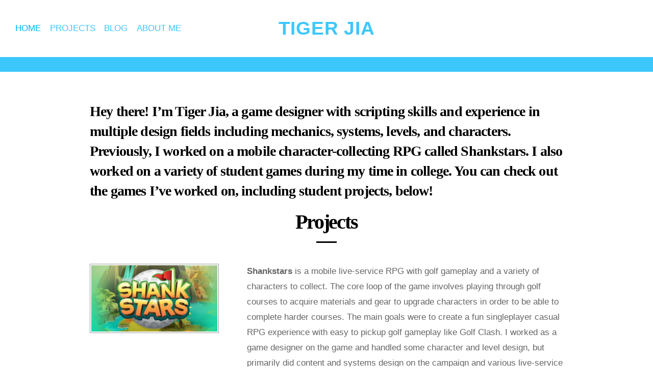

--- FILE ---
content_type: text/html; charset=UTF-8
request_url: https://tigerjia.com/
body_size: 19000
content:
<!DOCTYPE html><html lang="en-US"><head><script data-no-optimize="1">var litespeed_docref=sessionStorage.getItem("litespeed_docref");litespeed_docref&&(Object.defineProperty(document,"referrer",{get:function(){return litespeed_docref}}),sessionStorage.removeItem("litespeed_docref"));</script> <meta charset="UTF-8"> <script type="litespeed/javascript">(function(html){html.className=html.className.replace(/\bno-js\b/,'js');if(html.classList){html.classList.add('js')}else{html.className+=' js'}})(document.documentElement)</script><meta name='robots' content='index, follow, max-image-preview:large, max-snippet:-1, max-video-preview:-1' /><title>Home - Tiger Jia</title><meta name="description" content="Hi, I&#039;m Tiger Jia, a generalist game designer. This is a portfolio of professional and student game projects I&#039;ve worked on." /><link rel="canonical" href="https://tigerjia.com/" /><meta property="og:locale" content="en_US" /><meta property="og:type" content="website" /><meta property="og:title" content="Home - Tiger Jia" /><meta property="og:description" content="Hi, I&#039;m Tiger Jia, a generalist game designer. This is a portfolio of professional and student game projects I&#039;ve worked on." /><meta property="og:url" content="https://tigerjia.com/" /><meta property="og:site_name" content="Tiger Jia" /><meta property="article:modified_time" content="2024-10-30T23:21:06+00:00" /><meta name="twitter:card" content="summary_large_image" /> <script type="application/ld+json" class="yoast-schema-graph">{"@context":"https://schema.org","@graph":[{"@type":"WebPage","@id":"https://tigerjia.com/","url":"https://tigerjia.com/","name":"Home - Tiger Jia","isPartOf":{"@id":"https://tigerjia.com/#website"},"datePublished":"2017-08-04T01:40:54+00:00","dateModified":"2024-10-30T23:21:06+00:00","description":"Hi, I'm Tiger Jia, a generalist game designer. This is a portfolio of professional and student game projects I've worked on.","breadcrumb":{"@id":"https://tigerjia.com/#breadcrumb"},"inLanguage":"en-US","potentialAction":[{"@type":"ReadAction","target":["https://tigerjia.com/"]}]},{"@type":"BreadcrumbList","@id":"https://tigerjia.com/#breadcrumb","itemListElement":[{"@type":"ListItem","position":1,"name":"Home"}]},{"@type":"WebSite","@id":"https://tigerjia.com/#website","url":"https://tigerjia.com/","name":"Tiger Jia","description":"A portfolio of my projects","potentialAction":[{"@type":"SearchAction","target":{"@type":"EntryPoint","urlTemplate":"https://tigerjia.com/?s={search_term_string}"},"query-input":"required name=search_term_string"}],"inLanguage":"en-US"}]}</script> <link rel='dns-prefetch' href='//fonts.googleapis.com' /><link rel="alternate" type="application/rss+xml" title="Tiger Jia &raquo; Feed" href="https://tigerjia.com/feed/" /><link rel="alternate" type="application/rss+xml" title="Tiger Jia &raquo; Comments Feed" href="https://tigerjia.com/comments/feed/" /><style id="litespeed-ccss">ul{box-sizing:border-box}.entry-content{counter-reset:footnotes}:root{--wp--preset--font-size--normal:16px;--wp--preset--font-size--huge:42px}body{--wp--preset--color--black:#000;--wp--preset--color--cyan-bluish-gray:#abb8c3;--wp--preset--color--white:#fff;--wp--preset--color--pale-pink:#f78da7;--wp--preset--color--vivid-red:#cf2e2e;--wp--preset--color--luminous-vivid-orange:#ff6900;--wp--preset--color--luminous-vivid-amber:#fcb900;--wp--preset--color--light-green-cyan:#7bdcb5;--wp--preset--color--vivid-green-cyan:#00d084;--wp--preset--color--pale-cyan-blue:#8ed1fc;--wp--preset--color--vivid-cyan-blue:#0693e3;--wp--preset--color--vivid-purple:#9b51e0;--wp--preset--gradient--vivid-cyan-blue-to-vivid-purple:linear-gradient(135deg,rgba(6,147,227,1) 0%,#9b51e0 100%);--wp--preset--gradient--light-green-cyan-to-vivid-green-cyan:linear-gradient(135deg,#7adcb4 0%,#00d082 100%);--wp--preset--gradient--luminous-vivid-amber-to-luminous-vivid-orange:linear-gradient(135deg,rgba(252,185,0,1) 0%,rgba(255,105,0,1) 100%);--wp--preset--gradient--luminous-vivid-orange-to-vivid-red:linear-gradient(135deg,rgba(255,105,0,1) 0%,#cf2e2e 100%);--wp--preset--gradient--very-light-gray-to-cyan-bluish-gray:linear-gradient(135deg,#eee 0%,#a9b8c3 100%);--wp--preset--gradient--cool-to-warm-spectrum:linear-gradient(135deg,#4aeadc 0%,#9778d1 20%,#cf2aba 40%,#ee2c82 60%,#fb6962 80%,#fef84c 100%);--wp--preset--gradient--blush-light-purple:linear-gradient(135deg,#ffceec 0%,#9896f0 100%);--wp--preset--gradient--blush-bordeaux:linear-gradient(135deg,#fecda5 0%,#fe2d2d 50%,#6b003e 100%);--wp--preset--gradient--luminous-dusk:linear-gradient(135deg,#ffcb70 0%,#c751c0 50%,#4158d0 100%);--wp--preset--gradient--pale-ocean:linear-gradient(135deg,#fff5cb 0%,#b6e3d4 50%,#33a7b5 100%);--wp--preset--gradient--electric-grass:linear-gradient(135deg,#caf880 0%,#71ce7e 100%);--wp--preset--gradient--midnight:linear-gradient(135deg,#020381 0%,#2874fc 100%);--wp--preset--font-size--small:13px;--wp--preset--font-size--medium:20px;--wp--preset--font-size--large:36px;--wp--preset--font-size--x-large:42px;--wp--preset--spacing--20:.44rem;--wp--preset--spacing--30:.67rem;--wp--preset--spacing--40:1rem;--wp--preset--spacing--50:1.5rem;--wp--preset--spacing--60:2.25rem;--wp--preset--spacing--70:3.38rem;--wp--preset--spacing--80:5.06rem;--wp--preset--shadow--natural:6px 6px 9px rgba(0,0,0,.2);--wp--preset--shadow--deep:12px 12px 50px rgba(0,0,0,.4);--wp--preset--shadow--sharp:6px 6px 0px rgba(0,0,0,.2);--wp--preset--shadow--outlined:6px 6px 0px -3px rgba(255,255,255,1),6px 6px rgba(0,0,0,1);--wp--preset--shadow--crisp:6px 6px 0px rgba(0,0,0,1)}.has-black-color{color:var(--wp--preset--color--black)!important}html,body,div,h1,h2,p,ul,li,a,img,span,strong{margin:0;padding:0}img{border:0}img{max-width:100%;height:auto}header,nav{display:block}body{font:1.05em/1.8em 'Open Sans',Arial,Helvetica,sans-serif;word-wrap:break-word;color:#656565;-webkit-font-smoothing:antialiased;-ms-text-size-adjust:100%;-moz-text-size-adjust:100%;-webkit-text-size-adjust:100%;text-size-adjust:100%}a{text-decoration:none;outline:0;color:#03c6ad}p{padding:0;margin:0 0 1.75em}ul{margin:0 0 1.4em 1.6em;padding:0}li{margin:0 0 1em;padding:0}h1,h2{font-family:'Poppins';line-height:1.4em;margin:0 0 .4em;word-wrap:normal;font-weight:600;color:#000}h1{font-size:2.4em;letter-spacing:-.05em}h2{font-size:2em;letter-spacing:-.03em}img,#pagewrap,.pagewidth,#headerwrap,#header,#main-nav,#body,#layout,#content,.col4-2{-moz-box-sizing:border-box;box-sizing:border-box}.pagewidth{width:1160px;max-width:100%;margin:0 auto}#body{max-width:100%;clear:both}#content{width:68%;float:left;padding:5% 0}.sidebar-none #content{width:100%;float:none}.col4-2{margin-left:3.2%;float:left}.col4-2{width:48.4%}.col4-2.first{margin-left:0;clear:left}#headerwrap{background-color:#fff;position:absolute;width:100%;left:0;top:0;z-index:100}#header{position:relative;padding:2.25em 30px 2.04em;width:auto}.social-wrap{position:absolute;top:50%;right:30px;-webkit-transform:translateY(-50%);-moz-transform:translateY(-50%);transform:translateY(-50%)}#site-logo{margin:0;padding:0;text-align:center;text-transform:uppercase;font-family:'Poppins',sans-serif;font-weight:600;font-size:2.2em;line-height:1em;letter-spacing:.02em;display:inline-block}#site-logo a{text-decoration:none}#site-description{background-color:#fff;color:#333;font:400 1em/1.5em 'Poppins',sans-serif;text-align:center;position:absolute;width:220px;top:100%;left:50%;margin:0 0 0 -130px;border:1px solid #03c6ad;padding:20px;border-width:1px;visibility:hidden;z-index:10}#site-description:after{content:'';border:10px solid transparent;border-bottom-color:#03c6ad;height:0;width:0;bottom:100%;position:absolute;left:50%;top:-20px;margin-left:-10px}#logo-wrap{text-align:center}#header .social-widget{display:inline-block;vertical-align:middle;margin-right:57px;margin-top:0}#main-nav{margin:0;padding:0;float:left;font-family:'Poppins',sans-serif;font-weight:500;position:absolute;left:30px;top:50%;z-index:1;width:100%;max-width:40%;-webkit-transform:translateY(-50%);-moz-transform:translateY(-50%);transform:translateY(-50%);padding-top:2em}#main-nav li{margin:0 .3em 0 0;padding:0;list-style:none;position:relative;display:inline-block}#main-nav a{color:inherit;display:block;padding:.2em 0 .2em .75em;margin:0;text-decoration:none;text-transform:uppercase;padding-bottom:2.15em}#main-nav>li:first-child>a{padding-left:0}#main-nav .current_page_item>a,#main-nav .current-menu-item>a{color:#03c6ad}#menu-icon,#menu-icon-close{display:none}#menu-icon{font-size:.9em}#menu-icon:before{content:"\e68e";font-family:themify;font-size:30px}.page-title{font-family:'Poppins';font-weight:600;font-size:4.2em;margin:.15em 0 .1em;letter-spacing:-.06em;text-transform:uppercase}.page-category-title-wrap{background-color:#1cccb5;padding:6.5% 5%;text-align:center;position:relative;color:#fff}.page-category-title-wrap .page-title{font-family:'Poppins';font-weight:600;font-size:4.2em;color:#fff;margin:.15em 0 .1em;letter-spacing:-.06em;text-transform:uppercase;position:relative;z-index:3}.category-title-overlay{background-color:#1cccb5;opacity:.7;position:absolute;width:100%;height:100%;left:0;top:0;z-index:1}.page.sidebar-none:not(.has-builder) #content{padding-left:10%;padding-right:10%}.clearfix:after,#body:after,#main-nav:after,#content:after{content:"";display:table;clear:both}@media screen and (max-width:1200px){body #pagewrap{max-width:100%}.pagewidth{max-width:96%}}@media screen and (max-width:1200px){#headerwrap #header{height:auto;padding:1em 0}#headerwrap .social-wrap{position:static;-webkit-transform:none;-moz-transform:none;transform:none}#headerwrap #site-logo{position:static;float:none;clear:both;margin:0;padding:0}#headerwrap #site-logo{font-size:30px}#headerwrap #menu-icon{position:absolute;display:block;top:50%;left:0;text-decoration:none;color:inherit;-webkit-transform:translateY(-50%);-moz-transform:translateY(-50%);transform:translateY(-50%)}.sidemenu{background-color:#fff;display:block;width:300px;height:100%;overflow-y:auto;-webkit-overflow-scrolling:touch;padding:50px 25px 20px;position:fixed;top:0;z-index:111;-webkit-box-sizing:border-box;-moz-box-sizing:border-box;box-sizing:border-box;left:-300px}#headerwrap #menu-icon-close{position:absolute;display:block;color:inherit;text-decoration:none;top:10px;right:20px;font-size:1.3em}#headerwrap #menu-icon-close:after{content:"\e646";font-family:themify}#headerwrap #main-nav{position:static;width:auto;height:auto;padding:0;margin:15px 0;background:0;border:0;text-align:left;float:none;clear:both;max-width:none;-webkit-transform:none;-moz-transform:none;transform:none}#headerwrap #main-nav li{float:none;display:block;border:0;background:0;padding:0;margin:0;clear:both}#headerwrap #main-nav li{-webkit-transform:translate(40px,0)!important;-ms-transform:translate(40px,0)!important;-o-transform:translate(40px,0)!important;transform:translate(40px,0)!important;margin-left:0;opacity:0}#headerwrap #main-nav a{width:auto;display:block;border:0;padding:.6em 0;margin:0;color:#000;font-size:100%;line-height:1.5em;background:0;text-decoration:none;border-bottom:solid 1px rgba(255,255,255,.3)}#headerwrap #main-nav>li:last-child a{border:0}#headerwrap #main-nav .current_page_item>a,#headerwrap #main-nav .current-menu-item>a{color:#000}#headerwrap .social-widget{-webkit-transform:translate(0,40px)!important;-ms-transform:translate(0,40px)!important;-o-transform:translate(0,40px)!important;transform:translate(0,40px)!important;opacity:0}#headerwrap .social-widget{margin:0 0 1em;position:static;float:none}}@media screen and (max-width:800px){.page.sidebar-none:not(.has-builder) #content{padding-left:0;padding-right:0}}@media screen and (max-width:760px){.pagewidth{max-width:90%}#pagewrap #content{width:100%;max-width:100%;float:none;clear:both}}@media screen and (max-width:680px){h1{font-size:1.8em}h2{font-size:1.6em}.col4-2{margin-left:0;width:100%;max-width:100%}.page-category-title-wrap .page-title,.page-title{font-size:2.2em}}a,#main-nav a{color:#3dc7fe}.page-category-title-wrap,.category-title-overlay{background-color:#3dc7fe}.sidemenu{background-color:#3dc7fe}#headerwrap #menu-icon{color:#3dc7fe}#main-nav .current_page_item>a,#main-nav .current-menu-item>a{color:#00b6ff}@media screen and (max-width:1200px){#headerwrap #main-nav a,#headerwrap #menu-icon-close{color:#fff}}.themify_builder_6_row.module_row_1.module_row{margin-top:25px;margin-bottom:25px}@media (min-width:1025px){.themify_builder_row.module_row_1 .module_column_0.tb_6_column{width:30%!important}.themify_builder_row.module_row_1 .module_column_1.tb_6_column{width:66.8%!important}}@media (min-width:1025px){.themify_builder_row.module_row_1 .module_column_0.tb_6_column{width:30%!important}.themify_builder_row.module_row_1 .module_column_1.tb_6_column{width:66.8%!important}}@media (min-width:1025px){.themify_builder_row.module_row_1 .module_column_0.tb_6_column{width:30%!important}.themify_builder_row.module_row_1 .module_column_1.tb_6_column{width:66.8%!important}}@media (min-width:1025px){.themify_builder_row.module_row_1 .module_column_0.tb_6_column{width:30%!important}.themify_builder_row.module_row_1 .module_column_1.tb_6_column{width:66.8%!important}}.page-category-title-wrap{padding:1%}.module_column,.themify_builder_row,.themify_builder .row_inner_wrapper,.themify_builder .module_row,.themify_builder .module{-moz-box-sizing:border-box;box-sizing:border-box}.themify_builder_content{clear:both}.module_column{margin-left:3.2%;float:left;min-height:1px}.col4-2{width:48.4%}.module_column.col-full,.module_column.first{margin-left:0;clear:left}.row_inner:after,.module:after,.clearfix:after{content:"";display:table;clear:both}.module img{border:0;vertical-align:bottom}.module-image{max-width:100%}.module-image .image-wrap{vertical-align:top;display:inline-block;width:auto;max-width:100%}.module-image .image-wrap img{display:inline-block;vertical-align:top}.module-image.image-left .image-wrap{float:left;margin:0 1.5em 1em 0}.module-image.bordered .image-wrap img{border:solid 1px #999;background:#fff;padding:2px;-moz-box-sizing:border-box;box-sizing:border-box}.module-fancy-heading .themify-text-center{text-align:center}.module-fancy-heading span{display:block}.module-fancy-heading .sub-head{position:relative;padding-top:.5em;font-size:50%}.module-fancy-heading .sub-head:before{content:"";border-top:3px solid;width:2em;display:block}.module-fancy-heading .themify-text-center .sub-head:before{margin:auto}.sidebar-none .themify_builder .themify_builder_row{width:100%}.themify_builder_row,.module_column{position:relative}.row_inner_wrapper{position:relative;width:100%}.themify_builder .module{position:relative}@media screen and (max-width:680px){.themify_builder_row .module_column{margin-left:0;width:100%;max-width:100%;display:block;float:none}}body:not(.themify_builder_active) .themify_builder_row .row_inner>.tb-column>.tb-column-inner,body:not(.themify_builder_active) .themify_builder_row .row_inner>.col-full{width:100%;-moz-box-sizing:border-box;box-sizing:border-box}@media screen and (min-width:681px){.themify_builder_row .row_inner,.themify_builder_row .row_inner>.tb-column{-ms-box-orient:horizontal;display:-webkit-box;display:-moz-box;display:-ms-flexbox;display:-moz-flex;display:-webkit-flex;display:flex;-webkit-flex-flow:wrap;-ms-flex-flow:wrap;flex-flow:wrap}}</style><link rel="preload" data-asynced="1" data-optimized="2" as="style" onload="this.onload=null;this.rel='stylesheet'" href="https://tigerjia.com/wp-content/litespeed/ucss/8c827c33e1fdb192765cd31e3ccf3d7a.css?ver=f238b" /><script data-optimized="1" type="litespeed/javascript" data-src="https://tigerjia.com/wp-content/plugins/litespeed-cache/assets/js/css_async.min.js"></script> <meta name="builder-styles-css" content="builder-styles-css" id="builder-styles-css"><style id='classic-theme-styles-inline-css' type='text/css'>/*! This file is auto-generated */
.wp-block-button__link{color:#fff;background-color:#32373c;border-radius:9999px;box-shadow:none;text-decoration:none;padding:calc(.667em + 2px) calc(1.333em + 2px);font-size:1.125em}.wp-block-file__button{background:#32373c;color:#fff;text-decoration:none}</style><style id='global-styles-inline-css' type='text/css'>body{--wp--preset--color--black: #000000;--wp--preset--color--cyan-bluish-gray: #abb8c3;--wp--preset--color--white: #ffffff;--wp--preset--color--pale-pink: #f78da7;--wp--preset--color--vivid-red: #cf2e2e;--wp--preset--color--luminous-vivid-orange: #ff6900;--wp--preset--color--luminous-vivid-amber: #fcb900;--wp--preset--color--light-green-cyan: #7bdcb5;--wp--preset--color--vivid-green-cyan: #00d084;--wp--preset--color--pale-cyan-blue: #8ed1fc;--wp--preset--color--vivid-cyan-blue: #0693e3;--wp--preset--color--vivid-purple: #9b51e0;--wp--preset--gradient--vivid-cyan-blue-to-vivid-purple: linear-gradient(135deg,rgba(6,147,227,1) 0%,rgb(155,81,224) 100%);--wp--preset--gradient--light-green-cyan-to-vivid-green-cyan: linear-gradient(135deg,rgb(122,220,180) 0%,rgb(0,208,130) 100%);--wp--preset--gradient--luminous-vivid-amber-to-luminous-vivid-orange: linear-gradient(135deg,rgba(252,185,0,1) 0%,rgba(255,105,0,1) 100%);--wp--preset--gradient--luminous-vivid-orange-to-vivid-red: linear-gradient(135deg,rgba(255,105,0,1) 0%,rgb(207,46,46) 100%);--wp--preset--gradient--very-light-gray-to-cyan-bluish-gray: linear-gradient(135deg,rgb(238,238,238) 0%,rgb(169,184,195) 100%);--wp--preset--gradient--cool-to-warm-spectrum: linear-gradient(135deg,rgb(74,234,220) 0%,rgb(151,120,209) 20%,rgb(207,42,186) 40%,rgb(238,44,130) 60%,rgb(251,105,98) 80%,rgb(254,248,76) 100%);--wp--preset--gradient--blush-light-purple: linear-gradient(135deg,rgb(255,206,236) 0%,rgb(152,150,240) 100%);--wp--preset--gradient--blush-bordeaux: linear-gradient(135deg,rgb(254,205,165) 0%,rgb(254,45,45) 50%,rgb(107,0,62) 100%);--wp--preset--gradient--luminous-dusk: linear-gradient(135deg,rgb(255,203,112) 0%,rgb(199,81,192) 50%,rgb(65,88,208) 100%);--wp--preset--gradient--pale-ocean: linear-gradient(135deg,rgb(255,245,203) 0%,rgb(182,227,212) 50%,rgb(51,167,181) 100%);--wp--preset--gradient--electric-grass: linear-gradient(135deg,rgb(202,248,128) 0%,rgb(113,206,126) 100%);--wp--preset--gradient--midnight: linear-gradient(135deg,rgb(2,3,129) 0%,rgb(40,116,252) 100%);--wp--preset--font-size--small: 13px;--wp--preset--font-size--medium: 20px;--wp--preset--font-size--large: 36px;--wp--preset--font-size--x-large: 42px;--wp--preset--spacing--20: 0.44rem;--wp--preset--spacing--30: 0.67rem;--wp--preset--spacing--40: 1rem;--wp--preset--spacing--50: 1.5rem;--wp--preset--spacing--60: 2.25rem;--wp--preset--spacing--70: 3.38rem;--wp--preset--spacing--80: 5.06rem;--wp--preset--shadow--natural: 6px 6px 9px rgba(0, 0, 0, 0.2);--wp--preset--shadow--deep: 12px 12px 50px rgba(0, 0, 0, 0.4);--wp--preset--shadow--sharp: 6px 6px 0px rgba(0, 0, 0, 0.2);--wp--preset--shadow--outlined: 6px 6px 0px -3px rgba(255, 255, 255, 1), 6px 6px rgba(0, 0, 0, 1);--wp--preset--shadow--crisp: 6px 6px 0px rgba(0, 0, 0, 1);}:where(.is-layout-flex){gap: 0.5em;}:where(.is-layout-grid){gap: 0.5em;}body .is-layout-flex{display: flex;}body .is-layout-flex{flex-wrap: wrap;align-items: center;}body .is-layout-flex > *{margin: 0;}body .is-layout-grid{display: grid;}body .is-layout-grid > *{margin: 0;}:where(.wp-block-columns.is-layout-flex){gap: 2em;}:where(.wp-block-columns.is-layout-grid){gap: 2em;}:where(.wp-block-post-template.is-layout-flex){gap: 1.25em;}:where(.wp-block-post-template.is-layout-grid){gap: 1.25em;}.has-black-color{color: var(--wp--preset--color--black) !important;}.has-cyan-bluish-gray-color{color: var(--wp--preset--color--cyan-bluish-gray) !important;}.has-white-color{color: var(--wp--preset--color--white) !important;}.has-pale-pink-color{color: var(--wp--preset--color--pale-pink) !important;}.has-vivid-red-color{color: var(--wp--preset--color--vivid-red) !important;}.has-luminous-vivid-orange-color{color: var(--wp--preset--color--luminous-vivid-orange) !important;}.has-luminous-vivid-amber-color{color: var(--wp--preset--color--luminous-vivid-amber) !important;}.has-light-green-cyan-color{color: var(--wp--preset--color--light-green-cyan) !important;}.has-vivid-green-cyan-color{color: var(--wp--preset--color--vivid-green-cyan) !important;}.has-pale-cyan-blue-color{color: var(--wp--preset--color--pale-cyan-blue) !important;}.has-vivid-cyan-blue-color{color: var(--wp--preset--color--vivid-cyan-blue) !important;}.has-vivid-purple-color{color: var(--wp--preset--color--vivid-purple) !important;}.has-black-background-color{background-color: var(--wp--preset--color--black) !important;}.has-cyan-bluish-gray-background-color{background-color: var(--wp--preset--color--cyan-bluish-gray) !important;}.has-white-background-color{background-color: var(--wp--preset--color--white) !important;}.has-pale-pink-background-color{background-color: var(--wp--preset--color--pale-pink) !important;}.has-vivid-red-background-color{background-color: var(--wp--preset--color--vivid-red) !important;}.has-luminous-vivid-orange-background-color{background-color: var(--wp--preset--color--luminous-vivid-orange) !important;}.has-luminous-vivid-amber-background-color{background-color: var(--wp--preset--color--luminous-vivid-amber) !important;}.has-light-green-cyan-background-color{background-color: var(--wp--preset--color--light-green-cyan) !important;}.has-vivid-green-cyan-background-color{background-color: var(--wp--preset--color--vivid-green-cyan) !important;}.has-pale-cyan-blue-background-color{background-color: var(--wp--preset--color--pale-cyan-blue) !important;}.has-vivid-cyan-blue-background-color{background-color: var(--wp--preset--color--vivid-cyan-blue) !important;}.has-vivid-purple-background-color{background-color: var(--wp--preset--color--vivid-purple) !important;}.has-black-border-color{border-color: var(--wp--preset--color--black) !important;}.has-cyan-bluish-gray-border-color{border-color: var(--wp--preset--color--cyan-bluish-gray) !important;}.has-white-border-color{border-color: var(--wp--preset--color--white) !important;}.has-pale-pink-border-color{border-color: var(--wp--preset--color--pale-pink) !important;}.has-vivid-red-border-color{border-color: var(--wp--preset--color--vivid-red) !important;}.has-luminous-vivid-orange-border-color{border-color: var(--wp--preset--color--luminous-vivid-orange) !important;}.has-luminous-vivid-amber-border-color{border-color: var(--wp--preset--color--luminous-vivid-amber) !important;}.has-light-green-cyan-border-color{border-color: var(--wp--preset--color--light-green-cyan) !important;}.has-vivid-green-cyan-border-color{border-color: var(--wp--preset--color--vivid-green-cyan) !important;}.has-pale-cyan-blue-border-color{border-color: var(--wp--preset--color--pale-cyan-blue) !important;}.has-vivid-cyan-blue-border-color{border-color: var(--wp--preset--color--vivid-cyan-blue) !important;}.has-vivid-purple-border-color{border-color: var(--wp--preset--color--vivid-purple) !important;}.has-vivid-cyan-blue-to-vivid-purple-gradient-background{background: var(--wp--preset--gradient--vivid-cyan-blue-to-vivid-purple) !important;}.has-light-green-cyan-to-vivid-green-cyan-gradient-background{background: var(--wp--preset--gradient--light-green-cyan-to-vivid-green-cyan) !important;}.has-luminous-vivid-amber-to-luminous-vivid-orange-gradient-background{background: var(--wp--preset--gradient--luminous-vivid-amber-to-luminous-vivid-orange) !important;}.has-luminous-vivid-orange-to-vivid-red-gradient-background{background: var(--wp--preset--gradient--luminous-vivid-orange-to-vivid-red) !important;}.has-very-light-gray-to-cyan-bluish-gray-gradient-background{background: var(--wp--preset--gradient--very-light-gray-to-cyan-bluish-gray) !important;}.has-cool-to-warm-spectrum-gradient-background{background: var(--wp--preset--gradient--cool-to-warm-spectrum) !important;}.has-blush-light-purple-gradient-background{background: var(--wp--preset--gradient--blush-light-purple) !important;}.has-blush-bordeaux-gradient-background{background: var(--wp--preset--gradient--blush-bordeaux) !important;}.has-luminous-dusk-gradient-background{background: var(--wp--preset--gradient--luminous-dusk) !important;}.has-pale-ocean-gradient-background{background: var(--wp--preset--gradient--pale-ocean) !important;}.has-electric-grass-gradient-background{background: var(--wp--preset--gradient--electric-grass) !important;}.has-midnight-gradient-background{background: var(--wp--preset--gradient--midnight) !important;}.has-small-font-size{font-size: var(--wp--preset--font-size--small) !important;}.has-medium-font-size{font-size: var(--wp--preset--font-size--medium) !important;}.has-large-font-size{font-size: var(--wp--preset--font-size--large) !important;}.has-x-large-font-size{font-size: var(--wp--preset--font-size--x-large) !important;}
.wp-block-navigation a:where(:not(.wp-element-button)){color: inherit;}
:where(.wp-block-post-template.is-layout-flex){gap: 1.25em;}:where(.wp-block-post-template.is-layout-grid){gap: 1.25em;}
:where(.wp-block-columns.is-layout-flex){gap: 2em;}:where(.wp-block-columns.is-layout-grid){gap: 2em;}
.wp-block-pullquote{font-size: 1.5em;line-height: 1.6;}</style> <script type="litespeed/javascript" data-src="https://tigerjia.com/wp-includes/js/jquery/jquery.min.js" id="jquery-core-js"></script> <script id="responsive-lightbox-js-before" type="litespeed/javascript">var rlArgs={"script":"tosrus","selector":"lightbox","customEvents":"","activeGalleries":!0,"effect":"slide","infinite":!0,"keys":!0,"autoplay":!1,"pauseOnHover":!1,"timeout":4000,"pagination":!0,"paginationType":"bullets","closeOnClick":!0,"woocommerce_gallery":!1,"ajaxurl":"https:\/\/tigerjia.com\/wp-admin\/admin-ajax.php","nonce":"f68ecb4ca0","preview":!1,"postId":6,"scriptExtension":!1}</script> <script id="theme-script-js-extra" type="litespeed/javascript">var themifyScript={"lightbox":{"lightboxSelector":".themify_lightbox","lightboxOn":!0,"lightboxContentImages":!1,"lightboxContentImagesSelector":"","theme":"pp_default","social_tools":!1,"allow_resize":!0,"show_title":!1,"overlay_gallery":!1,"screenWidthNoLightbox":600,"deeplinking":!1,"contentImagesAreas":"","gallerySelector":".gallery-icon > a","lightboxGalleryOn":!0},"lightboxContext":"#pagewrap"}</script> <link rel="https://api.w.org/" href="https://tigerjia.com/wp-json/" /><link rel="alternate" type="application/json" href="https://tigerjia.com/wp-json/wp/v2/pages/6" /><link rel="EditURI" type="application/rsd+xml" title="RSD" href="https://tigerjia.com/xmlrpc.php?rsd" /><meta name="generator" content="WordPress 6.5.7" /><link rel='shortlink' href='https://tigerjia.com/' /><link rel="alternate" type="application/json+oembed" href="https://tigerjia.com/wp-json/oembed/1.0/embed?url=https%3A%2F%2Ftigerjia.com%2F" /><link rel="alternate" type="text/xml+oembed" href="https://tigerjia.com/wp-json/oembed/1.0/embed?url=https%3A%2F%2Ftigerjia.com%2F&#038;format=xml" /> <script type="litespeed/javascript">var ms_grabbing_curosr='https://tigerjia.com/wp-content/plugins/master-slider/public/assets/css/common/grabbing.cur',ms_grab_curosr='https://tigerjia.com/wp-content/plugins/master-slider/public/assets/css/common/grab.cur'</script> <meta name="generator" content="MasterSlider 3.9.9 - Responsive Touch Image Slider | avt.li/msf" /><meta name="google-site-verification" content="rW6qF5ZLv_K0l4jY53BoSADr0NOPbV13NWhTdf6GPpY" /> <script type="litespeed/javascript" data-src="https://kit.fontawesome.com/6b9a70c344.js" crossorigin="anonymous"></script> <script type="litespeed/javascript">var tf_mobile_menu_trigger_point=1024</script> <meta name="viewport" content="width=device-width, initial-scale=1"><link rel="icon" href="https://tigerjia.com/files/cropped-SiteLogoTemp-32x32.png" sizes="32x32" /><link rel="icon" href="https://tigerjia.com/files/cropped-SiteLogoTemp-192x192.png" sizes="192x192" /><link rel="apple-touch-icon" href="https://tigerjia.com/files/cropped-SiteLogoTemp-180x180.png" /><meta name="msapplication-TileImage" content="https://tigerjia.com/files/cropped-SiteLogoTemp-270x270.png" /><style type="text/css" id="wp-custom-css">.page-category-title-wrap {
	padding: 1%;
}</style><!--[if lt IE 9]> <script src="js/respond.js"></script> <script src="http://html5shim.googlecode.com/svn/trunk/html5.js"></script> <script src="http://s3.amazonaws.com/nwapi/nwmatcher/nwmatcher-1.2.5-min.js"></script> <script type="text/javascript" src="http://cdnjs.cloudflare.com/ajax/libs/selectivizr/1.0.2/selectivizr-min.js"></script> <![endif]--></head><body class="home page-template-default page page-id-6 _masterslider _ms_version_3.9.9 themify-fw-3-2-6 themify-simple-1-2-4 skin-blue webkit not-ie default_width sidebar-none no-touch header-horizontal"> <script type="litespeed/javascript">function themifyMobileMenuTrigger(){if(document.body.clientWidth<=tf_mobile_menu_trigger_point){jQuery('body').addClass('mobile_menu_active')}else{jQuery('body').removeClass('mobile_menu_active')}}
themifyMobileMenuTrigger();jQuery(window).resize(themifyMobileMenuTrigger)</script> <div id="pagewrap" class="hfeed site"><div id="headerwrap"><header id="header" class="pagewidth clearfix" itemscope="itemscope" itemtype="https://schema.org/WPHeader"><div id="logo-wrap"><div id="site-logo"><a href="https://tigerjia.com" title="Tiger Jia"><span>Tiger Jia</span></a></div><div id="site-description" class="site-description"><span>A portfolio of my projects</span></div></div><a id="menu-icon" href="#mobile-menu"></a><div id="mobile-menu" class="sidemenu sidemenu-off"><div class="social-wrap"><div class="social-widget"></div></div><nav id="main-nav-wrap" itemscope="itemscope" itemtype="https://schema.org/SiteNavigationElement"><ul id="main-nav" class="main-nav menu-name-main"><li id="menu-item-13" class="menu-item menu-item-type-post_type menu-item-object-page menu-item-home current-menu-item page_item page-item-6 current_page_item menu-item-13"><a href="https://tigerjia.com/" aria-current="page">Home</a></li><li id="menu-item-37" class="menu-item menu-item-type-post_type menu-item-object-page menu-item-37"><a href="https://tigerjia.com/projects/">Projects</a></li><li id="menu-item-292" class="menu-item menu-item-type-post_type menu-item-object-page menu-item-292"><a href="https://tigerjia.com/blog/">Blog</a></li><li id="menu-item-12" class="menu-item menu-item-type-post_type menu-item-object-page menu-item-12"><a href="https://tigerjia.com/about/">About Me</a></li></ul></nav><a id="menu-icon-close" href="#mobile-menu"></a></div></header></div><div id="body" class="clearfix"><div class="page-category-title-wrap"><div class="category-title-overlay"></div><h1 class="page-title">Home</h1></div><div id="layout" class="pagewidth clearfix"><div id="content" class="clearfix"><div id="page-6" class="type-page"><div class="page-content entry-content"> <script type="litespeed/javascript">(function($el,el){function responsive_classes(){if(el.clientWidth>1024){$el.removeClass('tb_tablet tb_mobile').addClass('tb_desktop')}else if(el.clientWidth<680){$el.removeClass('tb_desktop tb_tablet').addClass('tb_mobile')}else if(el.clientWidth<1024){$el.removeClass('tb_desktop tb_mobile').addClass('tb_tablet')}}
responsive_classes();jQuery(window).resize(responsive_classes)})(jQuery('body'),document.body)</script> <script type="litespeed/javascript">if(document.getElementById("builder-styles-css"))document.getElementById("builder-styles-css").insertAdjacentHTML("beforebegin","<link id='builder-styles' rel='stylesheet' href='https://tigerjia.com/wp-content/themes/themify-simple/themify/themify-builder/css/themify-builder-style.min.css?ver=3.2.6' type='text/css' />")</script> <h2 class="wp-block-heading has-black-color has-text-color has-link-color wp-elements-272aebd3af6eaaa6e5a6eabb7f78b5a0" style="font-size:28px">Hey there! I&#8217;m Tiger Jia, a game designer with scripting skills and experience in multiple design fields including mechanics, systems, levels, and characters. Previously, I worked on a mobile character-collecting RPG called Shankstars. I also worked on a variety of student games during my time in college. You can check out the games I&#8217;ve worked on, including student projects, below!</h2><h2 class="wp-block-heading"></h2><div id="themify_builder_content-6" data-postid="6" class="themify_builder_content themify_builder_content-6 themify_builder themify_builder_front"><div  data-gutter="gutter-default" class="themify_builder_row themify_builder_6_row module_row module_row_0 module_row_6-0 clearfix gutter-default" data-column-alignment="" data-desktop_dir="ltr" data-tablet_dir="ltr" data-mobile_dir="ltr"><div class="row_inner_wrapper"><div class="row_inner gutter-default tablet-col-direction-ltr desktop-col-direction-ltr mobile-col-direction-ltr"><div  class="col-full first tb-column  module_column tb_6_column module_column_0 module_column_6-0-0" ><div class="tb-column-inner"><div id="fancy-heading-6-0-0-0" class="module module-fancy-heading fancy-heading-6-0-0-0  "><h1 class="fancy-heading themify-text-center">
<span class="main-head">Projects</span>
<span class="sub-head"></span></h1></div></div></div></div></div></div><div  data-gutter="gutter-default" class="themify_builder_row themify_builder_6_row module_row module_row_1 module_row_6-1 clearfix gutter-default" data-column-alignment="" data-desktop_dir="ltr" data-tablet_dir="ltr" data-mobile_dir="ltr"><div class="row_inner_wrapper"><div class="row_inner gutter-default tablet-col-direction-ltr desktop-col-direction-ltr mobile-col-direction-ltr"><div  class="col4-2 first tb-column  module_column tb_6_column module_column_0 module_column_6-1-0" ><div class="tb-column-inner"><div id="image-6-1-0-0" class="module module-image image-6-1-0-0 bordered image-left  "><div class="image-wrap">
<a href="http://tigerjia.com/projects/shankstars/"  >
<img data-lazyloaded="1" src="[data-uri]" fetchpriority="high" decoding="async" width="600" height="315" data-src="http://tigerjia.com/files/shankstars_logo.jpg.webp" class=" wp-post-image wp-image-727" alt="Shankstars" data-srcset="https://tigerjia.com/files/shankstars_logo.jpg.webp 600w, https://tigerjia.com/files/shankstars_logo-300x158.jpg.webp 300w, https://tigerjia.com/files/shankstars_logo-1160x609.jpg 1160w" data-sizes="(max-width: 600px) 100vw, 600px" />					</a></div></div></div></div><div  class="col4-2 last tb-column  module_column tb_6_column module_column_1 module_column_6-1-1" ><div class="tb-column-inner"><div id="text-6-1-1-0" class="module module-text text-6-1-1-0   "><p><strong>Shankstars</strong> is a mobile live-service RPG with golf gameplay and a variety of characters to collect. The core loop of the game involves playing through golf courses to acquire materials and gear to upgrade characters in order to be able to complete harder courses. The main goals were to create a fun singleplayer casual RPG experience with easy to pickup golf gameplay like Golf Clash. I worked as a game designer on the game and handled some character and level design, but primarily did content and systems design on the campaign and various live-service features. <strong><a href="http://tigerjia.com/projects/shankstars/">More information</a></strong></p></div></div></div></div></div></div><div  data-gutter="gutter-default" class="themify_builder_row themify_builder_6_row module_row module_row_2 module_row_6-2 clearfix gutter-default" data-column-alignment="" data-desktop_dir="ltr" data-tablet_dir="ltr" data-mobile_dir="ltr"><div class="row_inner_wrapper"><div class="row_inner gutter-default tablet-col-direction-ltr desktop-col-direction-ltr mobile-col-direction-ltr"><div  class="col4-2 first tb-column  module_column tb_6_column module_column_0 module_column_6-2-0" ><div class="tb-column-inner"><div id="image-6-2-0-0" class="module module-image image-6-2-0-0 bordered image-left  "><div class="image-wrap">
<a href="http://tigerjia.com/projects/mana-mix/"  >
<img data-lazyloaded="1" src="[data-uri]" loading="lazy" decoding="async" width="1632" height="918" data-src="http://tigerjia.com/files/ManaMix1.png.webp" class=" wp-post-image wp-image-531" alt="Mana Mix" data-srcset="https://tigerjia.com/files/ManaMix1.png.webp 1632w, https://tigerjia.com/files/ManaMix1-300x169.png.webp 300w, https://tigerjia.com/files/ManaMix1-768x432.png.webp 768w, https://tigerjia.com/files/ManaMix1-1024x576.png.webp 1024w" data-sizes="(max-width: 1632px) 100vw, 1632px" />					</a></div></div></div></div><div  class="col4-2 last tb-column  module_column tb_6_column module_column_1 module_column_6-2-1" ><div class="tb-column-inner"><div id="text-6-2-1-0" class="module module-text text-6-2-1-0   "><p><strong>Mana Mix</strong> is a VR game about tossing ingredients into a cauldron and making potions with various effects in order to get a high score. The main goals were to create fun gameplay based on simple, intuitive, and instinctual motions. Mana Mix was made with a team in a VR game development class at Carnegie Mellon University. I helped design the potion mechanic and the difficulty scaling, as well as designed and programmed the UI. <strong><a href="http://tigerjia.com/projects/mana-mix/">More information</a></strong></p></div></div></div></div></div></div><div  data-gutter="gutter-default" class="themify_builder_row themify_builder_6_row module_row module_row_3 module_row_6-3 clearfix gutter-default" data-column-alignment="" data-desktop_dir="ltr" data-tablet_dir="ltr" data-mobile_dir="ltr"><div class="row_inner_wrapper"><div class="row_inner gutter-default tablet-col-direction-ltr desktop-col-direction-ltr mobile-col-direction-ltr"><div  class="col4-2 first tb-column  module_column tb_6_column module_column_0 module_column_6-3-0" ><div class="tb-column-inner"><div id="image-6-3-0-0" class="module module-image image-6-3-0-0 bordered image-left  "><div class="image-wrap">
<a href="http://tigerjia.com/projects/knight-night/"  >
<img data-lazyloaded="1" src="[data-uri]" loading="lazy" decoding="async" width="1920" height="1080" data-src="http://tigerjia.com/files/KnightNight1.png.webp" class=" wp-post-image wp-image-474" alt="KnightNight1" data-srcset="https://tigerjia.com/files/KnightNight1.png.webp 1920w, https://tigerjia.com/files/KnightNight1-300x169.png.webp 300w, https://tigerjia.com/files/KnightNight1-768x432.png.webp 768w, https://tigerjia.com/files/KnightNight1-1024x576.png.webp 1024w" data-sizes="(max-width: 1920px) 100vw, 1920px" />					</a></div></div></div></div><div  class="col4-2 last tb-column  module_column tb_6_column module_column_1 module_column_6-3-1" ><div class="tb-column-inner"><div id="text-6-3-1-0" class="module module-text text-6-3-1-0   "><p><strong>Knight Night</strong> is a 2-player simple projectile-based fighting game, where each player controls a knight trying to knock the opponent off their horse by throwing javelins. You can play as three different knights, each with unique javelin characteristics and movement abilities. Knight Night was a semester long project made with a team as part of Game Creation Society, a game development club at Carnegie Mellon University. I helped design the general gameplay mechanics, the knights and their abilities, and designed and programmed the UI. <strong><a href="http://tigerjia.com/projects/knight-night/">More information</a></strong></p></div></div></div></div></div></div><div  data-gutter="gutter-default" class="themify_builder_row themify_builder_6_row module_row module_row_4 module_row_6-4 clearfix gutter-default" data-column-alignment="" data-desktop_dir="ltr" data-tablet_dir="ltr" data-mobile_dir="ltr"><div class="row_inner_wrapper"><div class="row_inner gutter-default tablet-col-direction-ltr desktop-col-direction-ltr mobile-col-direction-ltr"><div  class="col4-2 first tb-column  module_column tb_6_column module_column_0 module_column_6-4-0" ><div class="tb-column-inner"><div id="image-6-4-0-0" class="module module-image image-6-4-0-0 bordered image-left  "><div class="image-wrap">
<a href="http://tigerjia.com/projects/the-medium/"  >
<img data-lazyloaded="1" src="[data-uri]" loading="lazy" decoding="async" width="1920" height="1141" data-src="http://tigerjia.com/files/the-medium-splash.jpg.webp" class=" wp-post-image wp-image-520" alt="the-medium-splash" data-srcset="https://tigerjia.com/files/the-medium-splash.jpg.webp 1920w, https://tigerjia.com/files/the-medium-splash-300x178.jpg.webp 300w, https://tigerjia.com/files/the-medium-splash-768x456.jpg.webp 768w, https://tigerjia.com/files/the-medium-splash-1024x609.jpg.webp 1024w" data-sizes="(max-width: 1920px) 100vw, 1920px" />					</a></div></div></div></div><div  class="col4-2 last tb-column  module_column tb_6_column module_column_1 module_column_6-4-1" ><div class="tb-column-inner"><div id="text-6-4-1-0" class="module module-text text-6-4-1-0   "><p><strong>The Medium</strong> is a character mod for the game <a href="https://store.steampowered.com/app/646570/Slay_the_Spire/">Slay the Spire</a>, a roguelite deckbuilder. The medium has a form-switching mechanic that requires careful card sequencing in order to take advantage of each forms&#8217; strengths and mitigate their weaknesses. The goal was to enable the player to be flexible in deck building and playstyle by having many different deck archetypes exploring the form switching mechanic. This mod was a semester long project made with a team as part of Game Creation Society, a game development club at Carnegie Mellon University. I worked on card design and character mechanics.  <strong><a href="http://tigerjia.com/projects/the-medium/">More information</a></strong></p></div></div></div></div></div></div><div  data-gutter="gutter-default" class="themify_builder_row themify_builder_6_row module_row module_row_5 module_row_6-5 clearfix gutter-default" data-column-alignment="" data-desktop_dir="ltr" data-tablet_dir="ltr" data-mobile_dir="ltr"><div class="row_inner_wrapper"><div class="row_inner gutter-default tablet-col-direction-ltr desktop-col-direction-ltr mobile-col-direction-ltr"><div  class="col3-1 first tb-column empty-column module_column tb_6_column module_column_0 module_column_6-5-0" ><div class="tb-column-inner">
&nbsp;</div></div><div  class="col3-1 middle tb-column  module_column tb_6_column module_column_1 module_column_6-5-1" ><div class="tb-column-inner"><div id="text-6-5-1-0" class="module module-text text-6-5-1-0   "><h2 style="text-align: center;"><a href="http://tigerjia.com/projects">More projects</a></h2></div></div></div><div  class="col3-1 last tb-column empty-column module_column tb_6_column module_column_2 module_column_6-5-2" ><div class="tb-column-inner">
&nbsp;</div></div></div></div></div><div  data-gutter="gutter-default" class="themify_builder_row themify_builder_6_row module_row module_row_6 module_row_6-6 clearfix gutter-default" data-column-alignment="" data-desktop_dir="ltr" data-tablet_dir="ltr" data-mobile_dir="ltr"><div class="row_inner_wrapper"><div class="row_inner gutter-default tablet-col-direction-ltr desktop-col-direction-ltr mobile-col-direction-ltr"><div  class="col-full first tb-column  module_column tb_6_column module_column_0 module_column_6-6-0" ><div class="tb-column-inner"><div id="fancy-heading-6-6-0-0" class="module module-fancy-heading fancy-heading-6-6-0-0  "><h1 class="fancy-heading themify-text-center">
<span class="main-head">Code Samples</span>
<span class="sub-head"></span></h1></div></div></div></div></div></div><div  data-gutter="gutter-default" class="themify_builder_row themify_builder_6_row module_row module_row_7 module_row_6-7 clearfix gutter-default" data-column-alignment="" data-desktop_dir="ltr" data-tablet_dir="ltr" data-mobile_dir="ltr"><div class="row_inner_wrapper"><div class="row_inner gutter-default tablet-col-direction-ltr desktop-col-direction-ltr mobile-col-direction-ltr"><div  class="col3-1 first tb-column empty-column module_column tb_6_column module_column_0 module_column_6-7-0" ><div class="tb-column-inner">
&nbsp;</div></div><div  class="col3-1 middle tb-column  module_column tb_6_column module_column_1 module_column_6-7-1" ><div class="tb-column-inner"><div id="text-6-7-1-0" class="module module-text text-6-7-1-0   "><h2 style="text-align: center;"><a href="https://github.com/Zygnius/Code-Portfolio"><i class="fab fa-github"></i> Github</a></h2></div></div></div><div  class="col3-1 last tb-column empty-column module_column tb_6_column module_column_2 module_column_6-7-2" ><div class="tb-column-inner">
&nbsp;</div></div></div></div></div><div  data-gutter="gutter-default" class="themify_builder_row themify_builder_6_row module_row module_row_8 module_row_6-8 clearfix gutter-default" data-column-alignment="" data-desktop_dir="ltr" data-tablet_dir="ltr" data-mobile_dir="ltr"><div class="row_inner_wrapper"><div class="row_inner gutter-default tablet-col-direction-ltr desktop-col-direction-ltr mobile-col-direction-ltr"><div  class="col-full first tb-column  module_column tb_6_column module_column_0 module_column_6-8-0" ><div class="tb-column-inner"><div id="fancy-heading-6-8-0-0" class="module module-fancy-heading fancy-heading-6-8-0-0  "><h1 class="fancy-heading themify-text-center">
<span class="main-head">Info</span>
<span class="sub-head"></span></h1></div></div></div></div></div></div><div  data-gutter="gutter-default" class="themify_builder_row themify_builder_6_row module_row module_row_9 module_row_6-9 clearfix gutter-default" data-column-alignment="" data-desktop_dir="ltr" data-tablet_dir="ltr" data-mobile_dir="ltr"><div class="row_inner_wrapper"><div class="row_inner gutter-default tablet-col-direction-ltr desktop-col-direction-ltr mobile-col-direction-ltr"><div  class="col3-1 first tb-column empty-column module_column tb_6_column module_column_0 module_column_6-9-0" ><div class="tb-column-inner">
&nbsp;</div></div><div  class="col3-1 middle tb-column  module_column tb_6_column module_column_1 module_column_6-9-1" ><div class="tb-column-inner"><div id="text-6-9-1-0" class="module module-text text-6-9-1-0   "><h2 style="text-align: center;"><a href="http://tigerjia.com/files/TigerJia_Resume_GD1.15.pdf"><i class="fas fa-file"></i> Resume</a></h2><h2 style="text-align: center;"><a href="mailto:twjia1998@gmail.com"><i class="fas fa-envelope"></i> Email</a></h2><h2 style="text-align: center;"><a href="https://www.linkedin.com/in/tigerj/"><i class="fab fa-linkedin"></i> LinkedIn</a></h2><h2 style="text-align: center;"><a href="https://zygnius.itch.io/"><i class="fab fa-itch-io"></i> Itch.io</a></h2></div></div></div><div  class="col3-1 last tb-column empty-column module_column tb_6_column module_column_2 module_column_6-9-2" ><div class="tb-column-inner">
&nbsp;</div></div></div></div></div></div></div></div></div></div></div><div id="footerwrap"><footer id="footer" class="pagewidth"><div class="back-top clearfix"><div class="arrow-up"><a href="#header"></a></div></div><div class="footer-text clearfix"><div class="one">&copy; <a href="https://tigerjia.com">Tiger Jia</a> 2026</div></div></footer></div></div>
<style id='core-block-supports-inline-css' type='text/css'>.wp-elements-272aebd3af6eaaa6e5a6eabb7f78b5a0 a:where(:not(.wp-element-button)){color:var(--wp--preset--color--black);}</style> <script id="themify-main-script-js-extra" type="litespeed/javascript">var themify_vars={"version":"3.2.6","url":"https:\/\/tigerjia.com\/wp-content\/themes\/themify-simple\/themify","map_key":null,"includesURL":"https:\/\/tigerjia.com\/wp-includes\/","isCached":null,"minify":{"css":{"themify-icons":1,"themify.framework":1,"lightbox":1,"themify-builder-style":1},"js":{"backstretch.themify-version":1,"themify.dropdown":1,"themify.builder.script":1,"themify.scroll-highlight":1,"themify-youtube-bg":1,"themify.parallaxit":1}}};var tbLocalScript={"isAnimationActive":"1","isParallaxActive":"1","isParallaxScrollActive":"1","animationInviewSelectors":[".module.wow",".themify_builder_content .themify_builder_row.wow",".module_row.wow",".builder-posts-wrap > .post.wow"],"backgroundSlider":{"autoplay":5000,"speed":2000},"animationOffset":"100","videoPoster":"https:\/\/tigerjia.com\/wp-content\/themes\/themify-simple\/themify\/themify-builder\/img\/blank.png","backgroundVideoLoop":"yes","builder_url":"https:\/\/tigerjia.com\/wp-content\/themes\/themify-simple\/themify\/themify-builder","framework_url":"https:\/\/tigerjia.com\/wp-content\/themes\/themify-simple\/themify","version":"3.2.6","fullwidth_support":"","fullwidth_container":"body","loadScrollHighlight":"1","addons":[],"breakpoints":{"tablet_landscape":[769,"1024"],"tablet":[681,"768"],"mobile":"680"}};var themifyScript={"lightbox":{"lightboxSelector":".themify_lightbox","lightboxOn":!0,"lightboxContentImages":!1,"lightboxContentImagesSelector":"","theme":"pp_default","social_tools":!1,"allow_resize":!0,"show_title":!1,"overlay_gallery":!1,"screenWidthNoLightbox":600,"deeplinking":!1,"contentImagesAreas":"","gallerySelector":".gallery-icon > a","lightboxGalleryOn":!0},"lightboxContext":"body"};var tbScrollHighlight={"fixedHeaderSelector":"#headerwrap.fixed-header","speed":"900","navigation":"#main-nav","scrollOffset":"0"}</script> <script type="application/ld+json">[{"@context":"http:\/\/schema.org","@type":"WebPage","mainEntityOfPage":{"@type":"WebPage","@id":"https:\/\/tigerjia.com\/"},"headline":"Home","datePublished":"2017-08-04T01:40:54+00:00","dateModified":"2017-08-04T01:40:54+00:00","description":"","commentCount":"0"}]</script> <script data-no-optimize="1">window.lazyLoadOptions=Object.assign({},{threshold:300},window.lazyLoadOptions||{});!function(t,e){"object"==typeof exports&&"undefined"!=typeof module?module.exports=e():"function"==typeof define&&define.amd?define(e):(t="undefined"!=typeof globalThis?globalThis:t||self).LazyLoad=e()}(this,function(){"use strict";function e(){return(e=Object.assign||function(t){for(var e=1;e<arguments.length;e++){var n,a=arguments[e];for(n in a)Object.prototype.hasOwnProperty.call(a,n)&&(t[n]=a[n])}return t}).apply(this,arguments)}function o(t){return e({},at,t)}function l(t,e){return t.getAttribute(gt+e)}function c(t){return l(t,vt)}function s(t,e){return function(t,e,n){e=gt+e;null!==n?t.setAttribute(e,n):t.removeAttribute(e)}(t,vt,e)}function i(t){return s(t,null),0}function r(t){return null===c(t)}function u(t){return c(t)===_t}function d(t,e,n,a){t&&(void 0===a?void 0===n?t(e):t(e,n):t(e,n,a))}function f(t,e){et?t.classList.add(e):t.className+=(t.className?" ":"")+e}function _(t,e){et?t.classList.remove(e):t.className=t.className.replace(new RegExp("(^|\\s+)"+e+"(\\s+|$)")," ").replace(/^\s+/,"").replace(/\s+$/,"")}function g(t){return t.llTempImage}function v(t,e){!e||(e=e._observer)&&e.unobserve(t)}function b(t,e){t&&(t.loadingCount+=e)}function p(t,e){t&&(t.toLoadCount=e)}function n(t){for(var e,n=[],a=0;e=t.children[a];a+=1)"SOURCE"===e.tagName&&n.push(e);return n}function h(t,e){(t=t.parentNode)&&"PICTURE"===t.tagName&&n(t).forEach(e)}function a(t,e){n(t).forEach(e)}function m(t){return!!t[lt]}function E(t){return t[lt]}function I(t){return delete t[lt]}function y(e,t){var n;m(e)||(n={},t.forEach(function(t){n[t]=e.getAttribute(t)}),e[lt]=n)}function L(a,t){var o;m(a)&&(o=E(a),t.forEach(function(t){var e,n;e=a,(t=o[n=t])?e.setAttribute(n,t):e.removeAttribute(n)}))}function k(t,e,n){f(t,e.class_loading),s(t,st),n&&(b(n,1),d(e.callback_loading,t,n))}function A(t,e,n){n&&t.setAttribute(e,n)}function O(t,e){A(t,rt,l(t,e.data_sizes)),A(t,it,l(t,e.data_srcset)),A(t,ot,l(t,e.data_src))}function w(t,e,n){var a=l(t,e.data_bg_multi),o=l(t,e.data_bg_multi_hidpi);(a=nt&&o?o:a)&&(t.style.backgroundImage=a,n=n,f(t=t,(e=e).class_applied),s(t,dt),n&&(e.unobserve_completed&&v(t,e),d(e.callback_applied,t,n)))}function x(t,e){!e||0<e.loadingCount||0<e.toLoadCount||d(t.callback_finish,e)}function M(t,e,n){t.addEventListener(e,n),t.llEvLisnrs[e]=n}function N(t){return!!t.llEvLisnrs}function z(t){if(N(t)){var e,n,a=t.llEvLisnrs;for(e in a){var o=a[e];n=e,o=o,t.removeEventListener(n,o)}delete t.llEvLisnrs}}function C(t,e,n){var a;delete t.llTempImage,b(n,-1),(a=n)&&--a.toLoadCount,_(t,e.class_loading),e.unobserve_completed&&v(t,n)}function R(i,r,c){var l=g(i)||i;N(l)||function(t,e,n){N(t)||(t.llEvLisnrs={});var a="VIDEO"===t.tagName?"loadeddata":"load";M(t,a,e),M(t,"error",n)}(l,function(t){var e,n,a,o;n=r,a=c,o=u(e=i),C(e,n,a),f(e,n.class_loaded),s(e,ut),d(n.callback_loaded,e,a),o||x(n,a),z(l)},function(t){var e,n,a,o;n=r,a=c,o=u(e=i),C(e,n,a),f(e,n.class_error),s(e,ft),d(n.callback_error,e,a),o||x(n,a),z(l)})}function T(t,e,n){var a,o,i,r,c;t.llTempImage=document.createElement("IMG"),R(t,e,n),m(c=t)||(c[lt]={backgroundImage:c.style.backgroundImage}),i=n,r=l(a=t,(o=e).data_bg),c=l(a,o.data_bg_hidpi),(r=nt&&c?c:r)&&(a.style.backgroundImage='url("'.concat(r,'")'),g(a).setAttribute(ot,r),k(a,o,i)),w(t,e,n)}function G(t,e,n){var a;R(t,e,n),a=e,e=n,(t=Et[(n=t).tagName])&&(t(n,a),k(n,a,e))}function D(t,e,n){var a;a=t,(-1<It.indexOf(a.tagName)?G:T)(t,e,n)}function S(t,e,n){var a;t.setAttribute("loading","lazy"),R(t,e,n),a=e,(e=Et[(n=t).tagName])&&e(n,a),s(t,_t)}function V(t){t.removeAttribute(ot),t.removeAttribute(it),t.removeAttribute(rt)}function j(t){h(t,function(t){L(t,mt)}),L(t,mt)}function F(t){var e;(e=yt[t.tagName])?e(t):m(e=t)&&(t=E(e),e.style.backgroundImage=t.backgroundImage)}function P(t,e){var n;F(t),n=e,r(e=t)||u(e)||(_(e,n.class_entered),_(e,n.class_exited),_(e,n.class_applied),_(e,n.class_loading),_(e,n.class_loaded),_(e,n.class_error)),i(t),I(t)}function U(t,e,n,a){var o;n.cancel_on_exit&&(c(t)!==st||"IMG"===t.tagName&&(z(t),h(o=t,function(t){V(t)}),V(o),j(t),_(t,n.class_loading),b(a,-1),i(t),d(n.callback_cancel,t,e,a)))}function $(t,e,n,a){var o,i,r=(i=t,0<=bt.indexOf(c(i)));s(t,"entered"),f(t,n.class_entered),_(t,n.class_exited),o=t,i=a,n.unobserve_entered&&v(o,i),d(n.callback_enter,t,e,a),r||D(t,n,a)}function q(t){return t.use_native&&"loading"in HTMLImageElement.prototype}function H(t,o,i){t.forEach(function(t){return(a=t).isIntersecting||0<a.intersectionRatio?$(t.target,t,o,i):(e=t.target,n=t,a=o,t=i,void(r(e)||(f(e,a.class_exited),U(e,n,a,t),d(a.callback_exit,e,n,t))));var e,n,a})}function B(e,n){var t;tt&&!q(e)&&(n._observer=new IntersectionObserver(function(t){H(t,e,n)},{root:(t=e).container===document?null:t.container,rootMargin:t.thresholds||t.threshold+"px"}))}function J(t){return Array.prototype.slice.call(t)}function K(t){return t.container.querySelectorAll(t.elements_selector)}function Q(t){return c(t)===ft}function W(t,e){return e=t||K(e),J(e).filter(r)}function X(e,t){var n;(n=K(e),J(n).filter(Q)).forEach(function(t){_(t,e.class_error),i(t)}),t.update()}function t(t,e){var n,a,t=o(t);this._settings=t,this.loadingCount=0,B(t,this),n=t,a=this,Y&&window.addEventListener("online",function(){X(n,a)}),this.update(e)}var Y="undefined"!=typeof window,Z=Y&&!("onscroll"in window)||"undefined"!=typeof navigator&&/(gle|ing|ro)bot|crawl|spider/i.test(navigator.userAgent),tt=Y&&"IntersectionObserver"in window,et=Y&&"classList"in document.createElement("p"),nt=Y&&1<window.devicePixelRatio,at={elements_selector:".lazy",container:Z||Y?document:null,threshold:300,thresholds:null,data_src:"src",data_srcset:"srcset",data_sizes:"sizes",data_bg:"bg",data_bg_hidpi:"bg-hidpi",data_bg_multi:"bg-multi",data_bg_multi_hidpi:"bg-multi-hidpi",data_poster:"poster",class_applied:"applied",class_loading:"litespeed-loading",class_loaded:"litespeed-loaded",class_error:"error",class_entered:"entered",class_exited:"exited",unobserve_completed:!0,unobserve_entered:!1,cancel_on_exit:!0,callback_enter:null,callback_exit:null,callback_applied:null,callback_loading:null,callback_loaded:null,callback_error:null,callback_finish:null,callback_cancel:null,use_native:!1},ot="src",it="srcset",rt="sizes",ct="poster",lt="llOriginalAttrs",st="loading",ut="loaded",dt="applied",ft="error",_t="native",gt="data-",vt="ll-status",bt=[st,ut,dt,ft],pt=[ot],ht=[ot,ct],mt=[ot,it,rt],Et={IMG:function(t,e){h(t,function(t){y(t,mt),O(t,e)}),y(t,mt),O(t,e)},IFRAME:function(t,e){y(t,pt),A(t,ot,l(t,e.data_src))},VIDEO:function(t,e){a(t,function(t){y(t,pt),A(t,ot,l(t,e.data_src))}),y(t,ht),A(t,ct,l(t,e.data_poster)),A(t,ot,l(t,e.data_src)),t.load()}},It=["IMG","IFRAME","VIDEO"],yt={IMG:j,IFRAME:function(t){L(t,pt)},VIDEO:function(t){a(t,function(t){L(t,pt)}),L(t,ht),t.load()}},Lt=["IMG","IFRAME","VIDEO"];return t.prototype={update:function(t){var e,n,a,o=this._settings,i=W(t,o);{if(p(this,i.length),!Z&&tt)return q(o)?(e=o,n=this,i.forEach(function(t){-1!==Lt.indexOf(t.tagName)&&S(t,e,n)}),void p(n,0)):(t=this._observer,o=i,t.disconnect(),a=t,void o.forEach(function(t){a.observe(t)}));this.loadAll(i)}},destroy:function(){this._observer&&this._observer.disconnect(),K(this._settings).forEach(function(t){I(t)}),delete this._observer,delete this._settings,delete this.loadingCount,delete this.toLoadCount},loadAll:function(t){var e=this,n=this._settings;W(t,n).forEach(function(t){v(t,e),D(t,n,e)})},restoreAll:function(){var e=this._settings;K(e).forEach(function(t){P(t,e)})}},t.load=function(t,e){e=o(e);D(t,e)},t.resetStatus=function(t){i(t)},t}),function(t,e){"use strict";function n(){e.body.classList.add("litespeed_lazyloaded")}function a(){console.log("[LiteSpeed] Start Lazy Load"),o=new LazyLoad(Object.assign({},t.lazyLoadOptions||{},{elements_selector:"[data-lazyloaded]",callback_finish:n})),i=function(){o.update()},t.MutationObserver&&new MutationObserver(i).observe(e.documentElement,{childList:!0,subtree:!0,attributes:!0})}var o,i;t.addEventListener?t.addEventListener("load",a,!1):t.attachEvent("onload",a)}(window,document);</script><script data-no-optimize="1">window.litespeed_ui_events=window.litespeed_ui_events||["mouseover","click","keydown","wheel","touchmove","touchstart"];var urlCreator=window.URL||window.webkitURL;function litespeed_load_delayed_js_force(){console.log("[LiteSpeed] Start Load JS Delayed"),litespeed_ui_events.forEach(e=>{window.removeEventListener(e,litespeed_load_delayed_js_force,{passive:!0})}),document.querySelectorAll("iframe[data-litespeed-src]").forEach(e=>{e.setAttribute("src",e.getAttribute("data-litespeed-src"))}),"loading"==document.readyState?window.addEventListener("DOMContentLoaded",litespeed_load_delayed_js):litespeed_load_delayed_js()}litespeed_ui_events.forEach(e=>{window.addEventListener(e,litespeed_load_delayed_js_force,{passive:!0})});async function litespeed_load_delayed_js(){let t=[];for(var d in document.querySelectorAll('script[type="litespeed/javascript"]').forEach(e=>{t.push(e)}),t)await new Promise(e=>litespeed_load_one(t[d],e));document.dispatchEvent(new Event("DOMContentLiteSpeedLoaded")),window.dispatchEvent(new Event("DOMContentLiteSpeedLoaded"))}function litespeed_load_one(t,e){console.log("[LiteSpeed] Load ",t);var d=document.createElement("script");d.addEventListener("load",e),d.addEventListener("error",e),t.getAttributeNames().forEach(e=>{"type"!=e&&d.setAttribute("data-src"==e?"src":e,t.getAttribute(e))});let a=!(d.type="text/javascript");!d.src&&t.textContent&&(d.src=litespeed_inline2src(t.textContent),a=!0),t.after(d),t.remove(),a&&e()}function litespeed_inline2src(t){try{var d=urlCreator.createObjectURL(new Blob([t.replace(/^(?:<!--)?(.*?)(?:-->)?$/gm,"$1")],{type:"text/javascript"}))}catch(e){d="data:text/javascript;base64,"+btoa(t.replace(/^(?:<!--)?(.*?)(?:-->)?$/gm,"$1"))}return d}</script><script data-no-optimize="1">var litespeed_vary=document.cookie.replace(/(?:(?:^|.*;\s*)_lscache_vary\s*\=\s*([^;]*).*$)|^.*$/,"");litespeed_vary||fetch("/wp-content/plugins/litespeed-cache/guest.vary.php",{method:"POST",cache:"no-cache",redirect:"follow"}).then(e=>e.json()).then(e=>{console.log(e),e.hasOwnProperty("reload")&&"yes"==e.reload&&(sessionStorage.setItem("litespeed_docref",document.referrer),window.location.reload(!0))});</script><script data-optimized="1" type="litespeed/javascript" data-src="https://tigerjia.com/wp-content/litespeed/js/403a161c633492751b72ecc0e63d4a22.js?ver=f238b"></script></body></html>
<!-- Page optimized by LiteSpeed Cache @2026-01-21 11:17:32 -->

<!-- Page cached by LiteSpeed Cache 7.6.2 on 2026-01-21 11:17:32 -->
<!-- Guest Mode -->
<!-- QUIC.cloud CCSS loaded ✅ /ccss/5b2b416733a64cb7c657f3f96229481d.css -->
<!-- QUIC.cloud UCSS loaded ✅ /ucss/8c827c33e1fdb192765cd31e3ccf3d7a.css -->
<!-- Dynamic page generated in 0.775 seconds. -->
<!-- Cached page generated by WP-Super-Cache on 2026-01-21 11:17:32 -->

<!-- super cache -->

--- FILE ---
content_type: text/css
request_url: https://tigerjia.com/wp-content/litespeed/ucss/8c827c33e1fdb192765cd31e3ccf3d7a.css?ver=f238b
body_size: 2229
content:
@keyframes arrow-up{50%{top:10px}to{top:-10px}}@-o-keyframes arrow-up{50%{top:10px}to{top:-10px}}@-moz-keyframes arrow-up{50%{top:10px}to{top:-10px}}@-webkit-keyframes arrow-up{50%{top:10px}to{top:-10px}}a:focus{outline:1px dotted rgba(150,150,150,.7)}.wp-lightbox-container button:focus-visible{outline:3px auto #5a5a5a40;outline:3px auto -webkit-focus-ring-color;outline-offset:3px}.wp-lightbox-container button:not(:hover):not(:active):not(.has-background){background-color:#5a5a5a40;border:0}.wp-lightbox-overlay .close-button:not(:hover):not(:active):not(.has-background){background:0 0;border:0}ul{box-sizing:border-box}.entry-content{counter-reset:footnotes}:root{--wp--preset--font-size--normal:16px;--wp--preset--font-size--huge:42px}html :where(img[class*=wp-image-]){height:auto;max-width:100%}a,body,div,h1,h2,html,i,img,li,p,span,strong,ul{margin:0;padding:0}h1,h2{font-family:"Poppins";line-height:1.4em;margin:0 0 .4em;word-wrap:normal;font-weight:600;color:#000}img{border:0;max-width:100%;height:auto}footer,header,nav{display:block}body{font:1.05em/1.8em"Open Sans",Arial,Helvetica,sans-serif;word-wrap:break-word;color:#656565;-webkit-font-smoothing:antialiased;-ms-text-size-adjust:100%;-moz-text-size-adjust:100%;-webkit-text-size-adjust:100%;text-size-adjust:100%}a{outline:0}#site-logo a,#site-logo a:hover,.footer-text a,a,a:hover{text-decoration:none}li,p,ul{margin:0 0 1.75em}li,ul{margin:0 0 1.4em 1.6em}li{margin:0 0 1em}h1{font-size:2.4em;letter-spacing:-.05em}h2{font-size:2em;letter-spacing:-.03em}#body,#content,#footer,#footerwrap,#header,#headerwrap,#layout,#main-nav,#pagewrap,.col3-1,.col4-2,.pagewidth,img{-moz-box-sizing:border-box;box-sizing:border-box}.pagewidth{width:1160px;max-width:100%;margin:0 auto}#body{max-width:100%;clear:both}#content{width:68%;float:left;padding:5%0}.sidebar-none #content{width:100%;float:none}.col3-1,.col4-2{margin-left:3.2%;float:left}.col4-2{width:48.4%}.col3-1{width:31.2%}.col3-1.first,.col4-2.first{margin-left:0;clear:left}#headerwrap{background-color:#fff;position:absolute;width:100%;left:0;top:0;z-index:100}#header{position:relative;padding:2.25em 30px 2.04em;width:auto}.social-wrap{position:absolute;top:50%;right:30px;-webkit-transform:translateY(-50%);-moz-transform:translateY(-50%);transform:translateY(-50%)}#main-nav a,#site-logo{margin:0;text-transform:uppercase}#main-nav li,#site-logo{padding:0;display:inline-block}#site-logo{text-align:center;font-family:"Poppins",sans-serif;font-weight:600;font-size:2.2em;line-height:1em;letter-spacing:.02em}#site-description{background-color:#fff;color:#333;font:400 1em/1.5em"Poppins",sans-serif;text-align:center;position:absolute;width:220px;top:100%;left:50%;margin:0 0 0-130px;border:1px solid #03c6ad;padding:20px;border-width:1px;visibility:hidden;z-index:10}#site-description:after{content:"";border:10px solid transparent;border-bottom-color:#03c6ad;height:0;width:0;bottom:100%;position:absolute;pointer-events:none;left:50%;top:-20px;margin-left:-10px}#site-logo:hover+#site-description{visibility:visible}#logo-wrap{text-align:center}#header .social-widget{display:inline-block;vertical-align:middle;margin-right:57px;margin-top:0}#main-nav{margin:0;float:left;font-family:"Poppins",sans-serif;font-weight:500;position:absolute;left:30px;top:50%;z-index:1;width:100%;max-width:40%;-webkit-transform:translateY(-50%);-moz-transform:translateY(-50%);transform:translateY(-50%);padding:2em 0 0}#main-nav li{margin:0 .3em 0 0;list-style:none;position:relative}#main-nav a{display:block;text-decoration:none;padding:.2em 0 2.15em .75em}#main-nav>li:first-child>a{padding-left:0}#main-nav a:hover{color:#03c6ad}#menu-icon,#menu-icon-close{display:none}#menu-icon{font-size:.9em}#menu-icon:before{content:"";font-family:themify;font-size:30px}.page-category-title-wrap .page-title,.page-title{font-family:"Poppins";font-weight:600;font-size:4.2em;margin:.15em 0 .1em;letter-spacing:-.06em;text-transform:uppercase}.page-category-title-wrap{padding:6.5% 5%;text-align:center;position:relative;color:#fff}.page-category-title-wrap .page-title{color:#fff;position:relative;z-index:3}.category-title-overlay{opacity:.7;position:absolute;width:100%;height:100%;left:0;top:0;z-index:1}.page.sidebar-none:not(.has-builder) #content{padding-left:10%;padding-right:10%}#footerwrap{background-color:#fff;border-top:1px solid #e6e6e6;clear:both;text-align:center;padding:1.5em 0}.back-top{margin:1.5em auto 1.8em;text-align:center;width:100px}.back-top .arrow-up a{display:inline-block;position:relative;font-size:1.75em;bottom:0;border:2px solid #c7c7c7;border-radius:5em;width:53px;height:53px;line-height:50px;z-index:10;color:#666;text-decoration:none;-webkit-transition:all .5s ease;-moz-transition:all .5s ease;transition:all .5s ease}.back-top a:before{content:"";font-family:"themify";font-style:normal;font-weight:400;position:absolute;top:0;left:50%;-webkit-transform:translateX(-50%);-moz-transform:translateX(-50%);transform:translateX(-50%)}.back-top .arrow-up:hover a:before{-webkit-animation:arrow-up 1s infinite;-webkit-animation-timing-function:linear;animation:arrow-up 1s infinite;animation-timing-function:linear}.footer-text{clear:both;font-size:.8em;padding:0 0 1.85em;position:relative;letter-spacing:.01em}.footer-text:before{content:"";display:block;width:188px;border-top:1px solid #e7e7e7;margin:auto;padding-top:2.6em}#body:after,#content:after,#footer:after,#main-nav:after,.clearfix:after,footer:after{content:"";display:table;clear:both}@media screen and (max-width:1200px){body #pagewrap{max-width:100%}.pagewidth{max-width:96%}#headerwrap #header{height:auto;padding:1em 0}#headerwrap .social-wrap{position:static;-webkit-transform:none;-moz-transform:none;transform:none}#headerwrap #site-logo{position:static;float:none;clear:both;margin:0;padding:0;font-size:30px}#headerwrap #menu-icon,#headerwrap #menu-icon-close{position:absolute;display:block;color:inherit;text-decoration:none}#headerwrap #menu-icon{top:50%;left:0;-webkit-transform:translateY(-50%);-moz-transform:translateY(-50%);transform:translateY(-50%)}.sidemenu{background-color:#fff;display:block;width:300px;height:100%;overflow-y:auto;-webkit-overflow-scrolling:touch;padding:50px 25px 20px;position:fixed;top:0;z-index:111;-webkit-transition:all .2s ease-in-out;-moz-transition:all .2s ease-in-out;transition:all .2s ease-in-out;-webkit-box-sizing:border-box;-moz-box-sizing:border-box;box-sizing:border-box;left:-300px}#headerwrap #menu-icon-close{top:10px;right:20px;font-size:1.3em}#headerwrap #menu-icon-close:after{content:"";font-family:themify}#headerwrap #menu-icon-close:hover{color:#000}#headerwrap #main-nav,#headerwrap #main-nav li{float:none;border:0;background:0;padding:0;clear:both}#headerwrap #main-nav{position:static;width:auto;height:auto;margin:15px 0;text-align:left;max-width:none;-webkit-transform:none;-moz-transform:none;transform:none}#headerwrap #main-nav li{display:block;-webkit-transition:all 400ms ease-in-out;-o-transition:all 400ms ease-in-out;transition:all 400ms ease-in-out;-webkit-transform:translate(40px,0)!important;-ms-transform:translate(40px,0)!important;-o-transform:translate(40px,0)!important;transform:translate(40px,0)!important;margin:0;opacity:0}#headerwrap #main-nav a{width:auto;display:block;border:0;padding:.6em 0;margin:0;color:#000;font-size:100%;line-height:1.5em;background:0;text-decoration:none;border-bottom:solid 1px rgba(255,255,255,.3)}#headerwrap #main-nav>li:last-child a{border:0}#header #main-nav a:hover{color:inherit}#headerwrap #main-nav .current-menu-item>a,#headerwrap #main-nav .current_page_item>a{color:#000}#headerwrap .social-widget{-webkit-transition:all 400ms ease-in-out;-o-transition:all 400ms ease-in-out;transition:all 400ms ease-in-out;-webkit-transform:translate(0,40px)!important;-ms-transform:translate(0,40px)!important;-o-transform:translate(0,40px)!important;transform:translate(0,40px)!important;opacity:0;-webkit-transition-delay:200ms;transition-delay:200ms;margin:0 0 1em;position:static;float:none}}@media screen and (max-width:800px){.page.sidebar-none:not(.has-builder) #content{padding-left:0;padding-right:0}}@media screen and (max-width:760px){.pagewidth{max-width:90%}#pagewrap #content{width:100%;max-width:100%;float:none;clear:both}}@media screen and (max-width:680px){h1{font-size:1.8em}h2{font-size:1.6em}.col3-1,.col4-2{margin-left:0;width:100%;max-width:100%}.page-category-title-wrap .page-title,.page-title{font-size:2.2em}}@font-face{font-display:swap;font-family:"themify";src:url(/wp-content/themes/themify-simple/themify/themify-icons/themify.eot);src:url(/wp-content/themes/themify-simple/themify/themify-icons/themify.eot#iefix)format("embedded-opentype"),url(/wp-content/themes/themify-simple/themify/themify-icons/themify.woff)format("woff"),url(/wp-content/themes/themify-simple/themify/themify-icons/themify.ttf)format("truetype"),url(/wp-content/themes/themify-simple/themify/themify-icons/themify.svg#themify)format("svg");font-weight:400;font-style:normal}#headerwrap #menu-icon,#main-nav a,a,a:hover{color:#3dc7fe}.category-title-overlay,.page-category-title-wrap,.sidemenu{background-color:#3dc7fe}#main-nav .current-menu-item>a,#main-nav .current_page_item>a,#main-nav li:hover>a{color:#00b6ff}@media screen and (max-width:1200px){#headerwrap #main-nav a,#headerwrap #menu-icon-close{color:#fff}}.themify_builder_6_row.module_row_1.module_row,.themify_builder_6_row.module_row_2.module_row,.themify_builder_6_row.module_row_3.module_row,.themify_builder_6_row.module_row_4.module_row{margin-top:25px;margin-bottom:25px}@media (min-width:1025px){.themify_builder_row.module_row_1 .module_column_0.tb_6_column{width:30%!important}.themify_builder_row.module_row_1 .module_column_1.tb_6_column{width:66.8%!important}}@media (min-width:1025px){.themify_builder_row.module_row_1 .module_column_0.tb_6_column{width:30%!important}.themify_builder_row.module_row_1 .module_column_1.tb_6_column{width:66.8%!important}.themify_builder_row.module_row_2 .module_column_0.tb_6_column{width:30%!important}.themify_builder_row.module_row_2 .module_column_1.tb_6_column{width:66.8%!important}}@media (min-width:1025px){.themify_builder_row.module_row_1 .module_column_0.tb_6_column{width:30%!important}.themify_builder_row.module_row_1 .module_column_1.tb_6_column{width:66.8%!important}.themify_builder_row.module_row_2 .module_column_0.tb_6_column{width:30%!important}.themify_builder_row.module_row_2 .module_column_1.tb_6_column{width:66.8%!important}.themify_builder_row.module_row_3 .module_column_0.tb_6_column{width:30%!important}.themify_builder_row.module_row_3 .module_column_1.tb_6_column{width:66.8%!important}}@media (min-width:1025px){.themify_builder_row.module_row_1 .module_column_0.tb_6_column{width:30%!important}.themify_builder_row.module_row_1 .module_column_1.tb_6_column{width:66.8%!important}.themify_builder_row.module_row_2 .module_column_0.tb_6_column{width:30%!important}.themify_builder_row.module_row_2 .module_column_1.tb_6_column{width:66.8%!important}.themify_builder_row.module_row_3 .module_column_0.tb_6_column{width:30%!important}.themify_builder_row.module_row_3 .module_column_1.tb_6_column{width:66.8%!important}.themify_builder_row.module_row_4 .module_column_0.tb_6_column{width:30%!important}.themify_builder_row.module_row_4 .module_column_1.tb_6_column{width:66.8%!important}}.themify_builder_6_row.module_row_6.module_row{margin-top:75px;margin-bottom:50px}